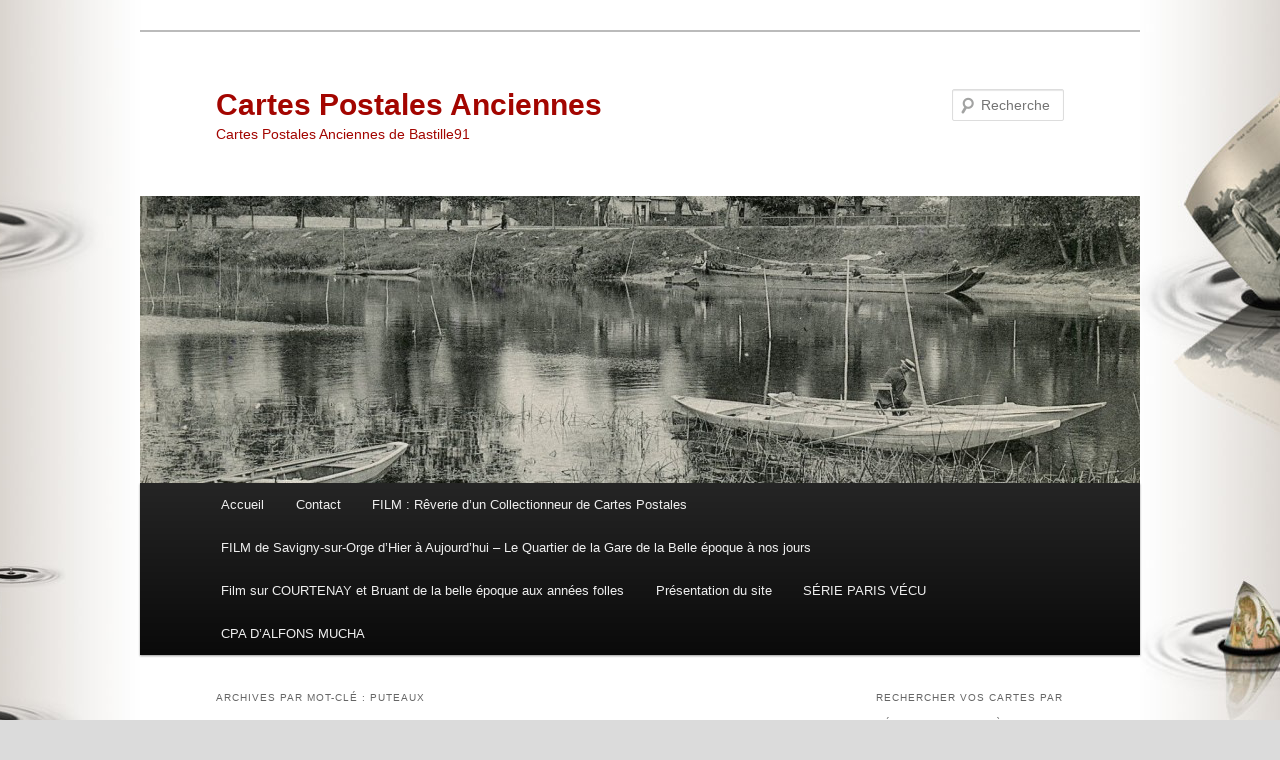

--- FILE ---
content_type: text/html; charset=UTF-8
request_url: http://www.cpa-bastille91.com/cartes-postales/puteaux/
body_size: 11480
content:
<!DOCTYPE html>
<!--[if IE 6]>
<html id="ie6" lang="fr-FR">
<![endif]-->
<!--[if IE 7]>
<html id="ie7" lang="fr-FR">
<![endif]-->
<!--[if IE 8]>
<html id="ie8" lang="fr-FR">
<![endif]-->
<!--[if !(IE 6) & !(IE 7) & !(IE 8)]><!-->
<html lang="fr-FR">
<!--<![endif]-->
<head>
<meta charset="UTF-8" />
<meta name="viewport" content="width=device-width, initial-scale=1.0" />
<title>
puteaux | Cartes Postales Anciennes	</title>
<link rel="profile" href="https://gmpg.org/xfn/11" />
<link rel="stylesheet" type="text/css" media="all" href="http://www.cpa-bastille91.com/wp-content/themes/twentyeleven/style.css?ver=20250415" />
<link rel="pingback" href="http://www.cpa-bastille91.com/xmlrpc.php">
<!--[if lt IE 9]>
<script src="http://www.cpa-bastille91.com/wp-content/themes/twentyeleven/js/html5.js?ver=3.7.0" type="text/javascript"></script>
<![endif]-->
<!-- Google Analytics Local by Webcraftic Local Google Analytics -->
<script>
(function(i,s,o,g,r,a,m){i['GoogleAnalyticsObject']=r;i[r]=i[r]||function(){
            (i[r].q=i[r].q||[]).push(arguments)},i[r].l=1*new Date();a=s.createElement(o),
            m=s.getElementsByTagName(o)[0];a.async=1;a.src=g;m.parentNode.insertBefore(a,m)
            })(window,document,'script','http://www.cpa-bastille91.com/wp-content/uploads/wga-cache/local-ga.js','ga');
ga('create', 'UA-1870157-18', 'auto');
ga('send', 'pageview');
</script>
<!-- end Google Analytics Local by Webcraftic Local Google Analytics -->
<meta name='robots' content='max-image-preview:large' />
<link rel="dns-prefetch" href="http://static.hupso.com/share/js/share.js"><link rel="preconnect" href="http://static.hupso.com/share/js/share.js"><link rel="preload" href="http://static.hupso.com/share/js/share.js"><meta property="og:image" content="http://www.cpa-bastille91.com/wp-content/uploads/2013/04/cropped-7.jpg"/><link rel='dns-prefetch' href='//s.w.org' />
<link rel="alternate" type="application/rss+xml" title="Cartes Postales Anciennes &raquo; Flux" href="http://www.cpa-bastille91.com/feed/" />
<link rel="alternate" type="application/rss+xml" title="Cartes Postales Anciennes &raquo; Flux des commentaires" href="http://www.cpa-bastille91.com/comments/feed/" />
<link rel="alternate" type="application/rss+xml" title="Cartes Postales Anciennes &raquo; Flux de l’étiquette puteaux" href="http://www.cpa-bastille91.com/cartes-postales/puteaux/feed/" />
		<script type="text/javascript">
			window._wpemojiSettings = {"baseUrl":"https:\/\/s.w.org\/images\/core\/emoji\/13.1.0\/72x72\/","ext":".png","svgUrl":"https:\/\/s.w.org\/images\/core\/emoji\/13.1.0\/svg\/","svgExt":".svg","source":{"concatemoji":"http:\/\/www.cpa-bastille91.com\/wp-includes\/js\/wp-emoji-release.min.js?ver=5.8.12"}};
			!function(e,a,t){var n,r,o,i=a.createElement("canvas"),p=i.getContext&&i.getContext("2d");function s(e,t){var a=String.fromCharCode;p.clearRect(0,0,i.width,i.height),p.fillText(a.apply(this,e),0,0);e=i.toDataURL();return p.clearRect(0,0,i.width,i.height),p.fillText(a.apply(this,t),0,0),e===i.toDataURL()}function c(e){var t=a.createElement("script");t.src=e,t.defer=t.type="text/javascript",a.getElementsByTagName("head")[0].appendChild(t)}for(o=Array("flag","emoji"),t.supports={everything:!0,everythingExceptFlag:!0},r=0;r<o.length;r++)t.supports[o[r]]=function(e){if(!p||!p.fillText)return!1;switch(p.textBaseline="top",p.font="600 32px Arial",e){case"flag":return s([127987,65039,8205,9895,65039],[127987,65039,8203,9895,65039])?!1:!s([55356,56826,55356,56819],[55356,56826,8203,55356,56819])&&!s([55356,57332,56128,56423,56128,56418,56128,56421,56128,56430,56128,56423,56128,56447],[55356,57332,8203,56128,56423,8203,56128,56418,8203,56128,56421,8203,56128,56430,8203,56128,56423,8203,56128,56447]);case"emoji":return!s([10084,65039,8205,55357,56613],[10084,65039,8203,55357,56613])}return!1}(o[r]),t.supports.everything=t.supports.everything&&t.supports[o[r]],"flag"!==o[r]&&(t.supports.everythingExceptFlag=t.supports.everythingExceptFlag&&t.supports[o[r]]);t.supports.everythingExceptFlag=t.supports.everythingExceptFlag&&!t.supports.flag,t.DOMReady=!1,t.readyCallback=function(){t.DOMReady=!0},t.supports.everything||(n=function(){t.readyCallback()},a.addEventListener?(a.addEventListener("DOMContentLoaded",n,!1),e.addEventListener("load",n,!1)):(e.attachEvent("onload",n),a.attachEvent("onreadystatechange",function(){"complete"===a.readyState&&t.readyCallback()})),(n=t.source||{}).concatemoji?c(n.concatemoji):n.wpemoji&&n.twemoji&&(c(n.twemoji),c(n.wpemoji)))}(window,document,window._wpemojiSettings);
		</script>
		<style type="text/css">
img.wp-smiley,
img.emoji {
	display: inline !important;
	border: none !important;
	box-shadow: none !important;
	height: 1em !important;
	width: 1em !important;
	margin: 0 .07em !important;
	vertical-align: -0.1em !important;
	background: none !important;
	padding: 0 !important;
}
</style>
	<link rel='stylesheet' id='wp-block-library-css'  href='http://www.cpa-bastille91.com/wp-includes/css/dist/block-library/style.min.css?ver=5.8.12' type='text/css' media='all' />
<style id='wp-block-library-theme-inline-css' type='text/css'>
#start-resizable-editor-section{display:none}.wp-block-audio figcaption{color:#555;font-size:13px;text-align:center}.is-dark-theme .wp-block-audio figcaption{color:hsla(0,0%,100%,.65)}.wp-block-code{font-family:Menlo,Consolas,monaco,monospace;color:#1e1e1e;padding:.8em 1em;border:1px solid #ddd;border-radius:4px}.wp-block-embed figcaption{color:#555;font-size:13px;text-align:center}.is-dark-theme .wp-block-embed figcaption{color:hsla(0,0%,100%,.65)}.blocks-gallery-caption{color:#555;font-size:13px;text-align:center}.is-dark-theme .blocks-gallery-caption{color:hsla(0,0%,100%,.65)}.wp-block-image figcaption{color:#555;font-size:13px;text-align:center}.is-dark-theme .wp-block-image figcaption{color:hsla(0,0%,100%,.65)}.wp-block-pullquote{border-top:4px solid;border-bottom:4px solid;margin-bottom:1.75em;color:currentColor}.wp-block-pullquote__citation,.wp-block-pullquote cite,.wp-block-pullquote footer{color:currentColor;text-transform:uppercase;font-size:.8125em;font-style:normal}.wp-block-quote{border-left:.25em solid;margin:0 0 1.75em;padding-left:1em}.wp-block-quote cite,.wp-block-quote footer{color:currentColor;font-size:.8125em;position:relative;font-style:normal}.wp-block-quote.has-text-align-right{border-left:none;border-right:.25em solid;padding-left:0;padding-right:1em}.wp-block-quote.has-text-align-center{border:none;padding-left:0}.wp-block-quote.is-large,.wp-block-quote.is-style-large{border:none}.wp-block-search .wp-block-search__label{font-weight:700}.wp-block-group.has-background{padding:1.25em 2.375em;margin-top:0;margin-bottom:0}.wp-block-separator{border:none;border-bottom:2px solid;margin-left:auto;margin-right:auto;opacity:.4}.wp-block-separator:not(.is-style-wide):not(.is-style-dots){width:100px}.wp-block-separator.has-background:not(.is-style-dots){border-bottom:none;height:1px}.wp-block-separator.has-background:not(.is-style-wide):not(.is-style-dots){height:2px}.wp-block-table thead{border-bottom:3px solid}.wp-block-table tfoot{border-top:3px solid}.wp-block-table td,.wp-block-table th{padding:.5em;border:1px solid;word-break:normal}.wp-block-table figcaption{color:#555;font-size:13px;text-align:center}.is-dark-theme .wp-block-table figcaption{color:hsla(0,0%,100%,.65)}.wp-block-video figcaption{color:#555;font-size:13px;text-align:center}.is-dark-theme .wp-block-video figcaption{color:hsla(0,0%,100%,.65)}.wp-block-template-part.has-background{padding:1.25em 2.375em;margin-top:0;margin-bottom:0}#end-resizable-editor-section{display:none}
</style>
<link rel='stylesheet' id='contact-form-7-css'  href='http://www.cpa-bastille91.com/wp-content/plugins/contact-form-7/includes/css/styles.css?ver=5.5.6' type='text/css' media='all' />
<link rel='stylesheet' id='hupso_css-css'  href='http://www.cpa-bastille91.com/wp-content/plugins/hupso-share-buttons-for-twitter-facebook-google/style.css?ver=5.8.12' type='text/css' media='all' />
<link rel='stylesheet' id='twenty20-css'  href='http://www.cpa-bastille91.com/wp-content/plugins/twenty20/assets/css/twenty20.css?ver=1.7.5' type='text/css' media='all' />
<link rel='stylesheet' id='twentyeleven-block-style-css'  href='http://www.cpa-bastille91.com/wp-content/themes/twentyeleven/blocks.css?ver=20240703' type='text/css' media='all' />
<link rel='stylesheet' id='slb_core-css'  href='http://www.cpa-bastille91.com/wp-content/plugins/simple-lightbox/client/css/app.css?ver=2.9.4' type='text/css' media='all' />
<script type='text/javascript' src='http://www.cpa-bastille91.com/wp-includes/js/jquery/jquery.min.js?ver=3.6.0' id='jquery-core-js'></script>
<script type='text/javascript' src='http://www.cpa-bastille91.com/wp-includes/js/jquery/jquery-migrate.min.js?ver=3.3.2' id='jquery-migrate-js'></script>
<link rel="https://api.w.org/" href="http://www.cpa-bastille91.com/wp-json/" /><link rel="alternate" type="application/json" href="http://www.cpa-bastille91.com/wp-json/wp/v2/tags/2865" /><link rel="EditURI" type="application/rsd+xml" title="RSD" href="http://www.cpa-bastille91.com/xmlrpc.php?rsd" />
<link rel="wlwmanifest" type="application/wlwmanifest+xml" href="http://www.cpa-bastille91.com/wp-includes/wlwmanifest.xml" /> 
<meta name="generator" content="WordPress 5.8.12" />
	<style>
		/* Link color */
		a,
		#site-title a:focus,
		#site-title a:hover,
		#site-title a:active,
		.entry-title a:hover,
		.entry-title a:focus,
		.entry-title a:active,
		.widget_twentyeleven_ephemera .comments-link a:hover,
		section.recent-posts .other-recent-posts a[rel="bookmark"]:hover,
		section.recent-posts .other-recent-posts .comments-link a:hover,
		.format-image footer.entry-meta a:hover,
		#site-generator a:hover {
			color: #a30500;
		}
		section.recent-posts .other-recent-posts .comments-link a:hover {
			border-color: #a30500;
		}
		article.feature-image.small .entry-summary p a:hover,
		.entry-header .comments-link a:hover,
		.entry-header .comments-link a:focus,
		.entry-header .comments-link a:active,
		.feature-slider a.active {
			background-color: #a30500;
		}
	</style>
			<style type="text/css" id="twentyeleven-header-css">
				#site-title a,
		#site-description {
			color: #a30500;
		}
		</style>
		<style type="text/css" id="custom-background-css">
body.custom-background { background-color: #dbdbdb; background-image: url("http://www.cpa-bastille91.com/wp-content/uploads/2013/04/Capture-d’écran-H-1.jpg"); background-position: center top; background-size: auto; background-repeat: repeat; background-attachment: fixed; }
</style>
	<link rel="icon" href="http://www.cpa-bastille91.com/wp-content/uploads/2019/01/cropped-TIMBRE-MUCH-1110-par-756-1-32x32.jpg" sizes="32x32" />
<link rel="icon" href="http://www.cpa-bastille91.com/wp-content/uploads/2019/01/cropped-TIMBRE-MUCH-1110-par-756-1-192x192.jpg" sizes="192x192" />
<link rel="apple-touch-icon" href="http://www.cpa-bastille91.com/wp-content/uploads/2019/01/cropped-TIMBRE-MUCH-1110-par-756-1-180x180.jpg" />
<meta name="msapplication-TileImage" content="http://www.cpa-bastille91.com/wp-content/uploads/2019/01/cropped-TIMBRE-MUCH-1110-par-756-1-270x270.jpg" />
</head>

<body class="archive tag tag-puteaux tag-2865 custom-background wp-embed-responsive single-author two-column right-sidebar">
<div class="skip-link"><a class="assistive-text" href="#content">Aller au contenu principal</a></div><div class="skip-link"><a class="assistive-text" href="#secondary">Aller au contenu secondaire</a></div><div id="page" class="hfeed">
	<header id="branding">
			<hgroup>
							<h1 id="site-title"><span><a href="http://www.cpa-bastille91.com/" rel="home" >Cartes Postales Anciennes</a></span></h1>
				<h2 id="site-description">Cartes Postales Anciennes de Bastille91</h2>
			</hgroup>

						<a href="http://www.cpa-bastille91.com/" rel="home" >
				<img src="http://www.cpa-bastille91.com/wp-content/uploads/2013/04/cropped-7.jpg" width="1000" height="287" alt="Cartes Postales Anciennes" srcset="http://www.cpa-bastille91.com/wp-content/uploads/2013/04/cropped-7.jpg 1000w, http://www.cpa-bastille91.com/wp-content/uploads/2013/04/cropped-7-280x80.jpg 280w, http://www.cpa-bastille91.com/wp-content/uploads/2013/04/cropped-7-582x167.jpg 582w, http://www.cpa-bastille91.com/wp-content/uploads/2013/04/cropped-7-500x143.jpg 500w" sizes="(max-width: 1000px) 100vw, 1000px" />			</a>
			
									<form method="get" id="searchform" action="http://www.cpa-bastille91.com/">
		<label for="s" class="assistive-text">Recherche</label>
		<input type="text" class="field" name="s" id="s" placeholder="Recherche" />
		<input type="submit" class="submit" name="submit" id="searchsubmit" value="Recherche" />
	</form>
			
			<nav id="access">
				<h3 class="assistive-text">Menu principal</h3>
				<div class="menu"><ul>
<li ><a href="http://www.cpa-bastille91.com/">Accueil</a></li><li class="page_item page-item-13868"><a href="http://www.cpa-bastille91.com/contact/">Contact</a></li>
<li class="page_item page-item-23871"><a href="http://www.cpa-bastille91.com/flim-reverie-dun-collectionneur-de-cartes-postales/">FILM : Rêverie d&rsquo;un Collectionneur de Cartes Postales</a></li>
<li class="page_item page-item-24812"><a href="http://www.cpa-bastille91.com/film-de-savigny-sur-orge-dhier-a-aujourdhui-le-quartier-de-la-gare-de-la-belle-epoque-a-nos-jours/">FILM de Savigny-sur-Orge d&rsquo;Hier à Aujourd&rsquo;hui &#8211; Le Quartier de la Gare de la Belle époque à nos jours</a></li>
<li class="page_item page-item-35442"><a href="http://www.cpa-bastille91.com/film-sur-courtenay-et-bruant-de-la-belle-epoque-aux-annees-folles/">Film sur COURTENAY et Bruant de la belle époque aux années folles</a></li>
<li class="page_item page-item-2"><a href="http://www.cpa-bastille91.com/a-propos/">Présentation du site</a></li>
<li class="page_item page-item-412"><a href="http://www.cpa-bastille91.com/412-2/">SÉRIE PARIS VÉCU</a></li>
<li class="page_item page-item-151"><a href="http://www.cpa-bastille91.com/carte-postales-mucha/">CPA D&rsquo;ALFONS MUCHA</a></li>
</ul></div>
			</nav><!-- #access -->
	</header><!-- #branding -->


	<div id="main">

		<section id="primary">
			<div id="content" role="main">

			
				<header class="page-header">
					<h1 class="page-title">
					Archives par mot-clé&nbsp;: <span>puteaux</span>					</h1>

									</header>

				
				
					
	<article id="post-22254" class="post-22254 post type-post status-publish format-standard hentry category-region-ile-de-france tag-editeur-g-i-paris tag-ile-de-france tag-lunion tag-maison tag-puteaux tag-societe tag-tir">
		<header class="entry-header">
						<h1 class="entry-title"><a href="http://www.cpa-bastille91.com/carte-postale-ancienne-de-puteaux-la-societe-de-tir-lunion/" rel="bookmark">Carte postale ancienne de Puteaux &#8211; La Société de Tir &#8211; l&rsquo;Union</a></h1>
			
						<div class="entry-meta">
				<span class="sep">Publié le </span><a href="http://www.cpa-bastille91.com/carte-postale-ancienne-de-puteaux-la-societe-de-tir-lunion/" title="18 h 26 min" rel="bookmark"><time class="entry-date" datetime="2013-12-03T18:26:35+01:00">3 décembre 2013</time></a><span class="by-author"> <span class="sep"> par </span> <span class="author vcard"><a class="url fn n" href="http://www.cpa-bastille91.com/author/pascal/" title="Afficher tous les articles par Pascal" rel="author">Pascal</a></span></span>			</div><!-- .entry-meta -->
			
						<div class="comments-link">
				<a href="http://www.cpa-bastille91.com/carte-postale-ancienne-de-puteaux-la-societe-de-tir-lunion/#respond"><span class="leave-reply">Répondre</span></a>			</div>
					</header><!-- .entry-header -->

				<div class="entry-content">
			<div id="attachment_22255" style="width: 592px" class="wp-caption aligncenter"><a href="http://www.cpa-bastille91.com/wp-content/uploads/2013/12/92-Carte-postale-ancienne-Puteaux-La-Société-de-Tir.jpg" data-slb-active="1" data-slb-asset="145870136" data-slb-internal="0" data-slb-group="22254"><img aria-describedby="caption-attachment-22255" loading="lazy" class="size-large wp-image-22255" alt="Carte postale ancienne-Puteaux-La Société de Tir" src="http://www.cpa-bastille91.com/wp-content/uploads/2013/12/92-Carte-postale-ancienne-Puteaux-La-Société-de-Tir-582x375.jpg" width="582" height="375" srcset="http://www.cpa-bastille91.com/wp-content/uploads/2013/12/92-Carte-postale-ancienne-Puteaux-La-Société-de-Tir-582x375.jpg 582w, http://www.cpa-bastille91.com/wp-content/uploads/2013/12/92-Carte-postale-ancienne-Puteaux-La-Société-de-Tir-280x180.jpg 280w, http://www.cpa-bastille91.com/wp-content/uploads/2013/12/92-Carte-postale-ancienne-Puteaux-La-Société-de-Tir-465x300.jpg 465w, http://www.cpa-bastille91.com/wp-content/uploads/2013/12/92-Carte-postale-ancienne-Puteaux-La-Société-de-Tir.jpg 1024w" sizes="(max-width: 582px) 100vw, 582px" /></a><p id="caption-attachment-22255" class="wp-caption-text">Puteaux &#8211; La Société de Tir</p></div>
<p style="text-align: center;"><strong>Puteaux &#8211; La Société de Tir</strong><br />
<strong>éditeur G.I , Paris</strong><br />
<strong>Dos séparé &#8211; Circulé à découvert en 1905 </strong><br />
<strong>§</strong></p>
<p style="text-align: justify;"><strong>Voici une carte sans aucune animation et pourtant assez recherchée et peu courante (qui va souvent de paire). J&rsquo;ai cherché l&rsquo;adresse exacte où pouvait se trouver ce bâtiment de la société de tir&#8230;mais en vain ! j&rsquo;ai bien trouvé en 1923 une adresse m&rsquo;indiquant la rue Charles Lorilleux mais sans numéro. Il est toujours difficile de retrouver ces endroits plusieurs décennies après  que les promoteurs aient construit leurs immeubles à 10 étages  !  Bien sûr si vous connaissez cet endroit merci de me laisser un message ou commentaire.<br />
</strong></p>
<p style="text-align: justify;">
<div style="padding-bottom:20px; padding-top:10px;" class="hupso-share-buttons"><!-- Hupso Share Buttons - https://www.hupso.com/share/ --><a class="hupso_pop" href="https://www.hupso.com/share/"><img src="http://static.hupso.com/share/buttons/button100x23.png" style="border:0px; width:100; height: 23; " alt="Share Button" /></a><script type="text/javascript">var hupso_services=new Array("Twitter","Facebook","Google Plus","Pinterest","Linkedin","StumbleUpon","Digg","Reddit","Bebo","Delicious");var hupso_icon_type = "labels";var hupso_background="#EAF4FF";var hupso_border="#66CCFF";var hupso_image_folder_url = "";var hupso_url="http://www.cpa-bastille91.com/carte-postale-ancienne-de-puteaux-la-societe-de-tir-lunion/";var hupso_title="Carte%20postale%20ancienne%20de%20Puteaux%20-%20La%20Soci%C3%A9t%C3%A9%20de%20Tir%20-%20l%27Union%20";</script><script type="text/javascript" src="http://static.hupso.com/share/js/share.js"></script><!-- Hupso Share Buttons --></div>					</div><!-- .entry-content -->
		
		<footer class="entry-meta">
			
										<span class="cat-links">
					<span class="entry-utility-prep entry-utility-prep-cat-links">Publié dans</span> <a href="http://www.cpa-bastille91.com/cpa/region-ile-de-france/" rel="category tag">19-Région Île-de-France</a>			</span>
							
										<span class="sep"> | </span>
								<span class="tag-links">
					<span class="entry-utility-prep entry-utility-prep-tag-links">Marqué avec</span> <a href="http://www.cpa-bastille91.com/cartes-postales/editeur-g-i-paris/" rel="tag">éditeur G.I Paris</a>, <a href="http://www.cpa-bastille91.com/cartes-postales/ile-de-france/" rel="tag">ile de france</a>, <a href="http://www.cpa-bastille91.com/cartes-postales/lunion/" rel="tag">l'union</a>, <a href="http://www.cpa-bastille91.com/cartes-postales/maison/" rel="tag">Maison</a>, <a href="http://www.cpa-bastille91.com/cartes-postales/puteaux/" rel="tag">puteaux</a>, <a href="http://www.cpa-bastille91.com/cartes-postales/societe/" rel="tag">société</a>, <a href="http://www.cpa-bastille91.com/cartes-postales/tir/" rel="tag">tir</a>			</span>
							
										<span class="sep"> | </span>
						<span class="comments-link"><a href="http://www.cpa-bastille91.com/carte-postale-ancienne-de-puteaux-la-societe-de-tir-lunion/#respond"><span class="leave-reply">Laisser un commentaire</span></a></span>
			
					</footer><!-- .entry-meta -->
	</article><!-- #post-22254 -->

				
				
			
			</div><!-- #content -->
		</section><!-- #primary -->

		<div id="secondary" class="widget-area" role="complementary">
			<aside id="categories-2" class="widget widget_categories"><h3 class="widget-title">Rechercher vos cartes par régions et par thèmes</h3><form action="http://www.cpa-bastille91.com" method="get"><label class="screen-reader-text" for="cat">Rechercher vos cartes par régions et par thèmes</label><select  name='cat' id='cat' class='postform' >
	<option value='-1'>Sélectionner une catégorie</option>
	<option class="level-0" value="4124">10-Région Grand Est&nbsp;&nbsp;(112)</option>
	<option class="level-0" value="4125">11-Région Nouvelle-Aquitaine&nbsp;&nbsp;(89)</option>
	<option class="level-0" value="4126">12-Région Auvergne-Rhône-Alpes&nbsp;&nbsp;(91)</option>
	<option class="level-0" value="4122">13-Région Normandie&nbsp;&nbsp;(118)</option>
	<option class="level-0" value="4127">14-Région Bourgogne-Franche-Comté&nbsp;&nbsp;(225)</option>
	<option class="level-0" value="93">15-Région Bretagne&nbsp;&nbsp;(56)</option>
	<option class="level-0" value="4129">16-Région Centre Val de Loire&nbsp;&nbsp;(206)</option>
	<option class="level-0" value="96">17-Région Corse&nbsp;&nbsp;(8)</option>
	<option class="level-0" value="4131">18-Région Départements d&rsquo;Outre-Mer&nbsp;&nbsp;(6)</option>
	<option class="level-0" value="101">19-Région Île-de-France&nbsp;&nbsp;(522)</option>
	<option class="level-0" value="4130">20-Région Occitanie&nbsp;&nbsp;(50)</option>
	<option class="level-0" value="4123">21-Région Hauts de France&nbsp;&nbsp;(112)</option>
	<option class="level-0" value="109">22-Région Pays de la Loire&nbsp;&nbsp;(96)</option>
	<option class="level-0" value="112">23-Région Provence-Alpes-Côte d&rsquo;Azur&nbsp;&nbsp;(36)</option>
	<option class="level-0" value="1216">à localiser&nbsp;&nbsp;(10)</option>
	<option class="level-0" value="4095">animaux&nbsp;&nbsp;(4)</option>
	<option class="level-0" value="543">Aviation&nbsp;&nbsp;(137)</option>
	<option class="level-0" value="369">belgique&nbsp;&nbsp;(10)</option>
	<option class="level-0" value="4134">CARTE DE SAVIGNY SUR ORGE&nbsp;&nbsp;(46)</option>
	<option class="level-0" value="464">carte photo&nbsp;&nbsp;(38)</option>
	<option class="level-0" value="1117">cartes brodées&nbsp;&nbsp;(2)</option>
	<option class="level-0" value="1151">cartes de Chasse à Courre&nbsp;&nbsp;(1)</option>
	<option class="level-0" value="404">cartes illustrées&nbsp;&nbsp;(425)</option>
	<option class="level-0" value="1126">Cartes Judaïca&nbsp;&nbsp;(2)</option>
	<option class="level-0" value="54">cartes peintes&nbsp;&nbsp;(281)</option>
	<option class="level-0" value="3042">Cirque&nbsp;&nbsp;(7)</option>
	<option class="level-0" value="29">Collection des cartes &#8211; MUCHA&nbsp;&nbsp;(21)</option>
	<option class="level-0" value="1">CPA de Paris vécu&nbsp;&nbsp;(81)</option>
	<option class="level-0" value="16">D&rsquo;hier à Aujourd&rsquo;hui&nbsp;&nbsp;(239)</option>
	<option class="level-0" value="3737">Histoire de l&rsquo;aviation&nbsp;&nbsp;(101)</option>
	<option class="level-0" value="4007">Inondations de 1910&nbsp;&nbsp;(99)</option>
	<option class="level-0" value="3">Le Paris de 1900&nbsp;&nbsp;(640)</option>
	<option class="level-0" value="2016">Locomotives et trains&nbsp;&nbsp;(6)</option>
	<option class="level-0" value="538">Militaire&nbsp;&nbsp;(28)</option>
	<option class="level-0" value="812">Montage photo carte postale&nbsp;&nbsp;(119)</option>
	<option class="level-0" value="1290">Navires&nbsp;&nbsp;(6)</option>
	<option class="level-0" value="2665">Plaque photographique&nbsp;&nbsp;(1)</option>
	<option class="level-0" value="2721">Sports&nbsp;&nbsp;(11)</option>
	<option class="level-0" value="152">suisse&nbsp;&nbsp;(10)</option>
	<option class="level-0" value="766">Theme sur la Marine&nbsp;&nbsp;(9)</option>
	<option class="level-0" value="569">Tonkin&nbsp;&nbsp;(9)</option>
	<option class="level-0" value="972">Voitures&nbsp;&nbsp;(4)</option>
</select>
</form>
<script type="text/javascript">
/* <![CDATA[ */
(function() {
	var dropdown = document.getElementById( "cat" );
	function onCatChange() {
		if ( dropdown.options[ dropdown.selectedIndex ].value > 0 ) {
			dropdown.parentNode.submit();
		}
	}
	dropdown.onchange = onCatChange;
})();
/* ]]> */
</script>

			</aside><aside id="linkcat-2" class="widget widget_links"><h3 class="widget-title">Liens sur mes films</h3>
	<ul class='xoxo blogroll'>
<li><a href="http://www.cpa-bastille91.com/film-de-savigny-sur-orge-dhier-a-aujourdhui-le-quartier-de-la-gare-de-la-belle-epoque-a-nos-jours/" title="Ce film d’animation vous montre le quartier de la gare de Savigny-sur-Orge tel qui était en 1900 et tel qu’il est aujourd’hui.">FILM sur Savigny-sur-Orge d’Hier à Aujourd’hui</a></li>
<li><a href="https://www.youtube.com/watch?v=DpJjS4xalsI" title="Ce film d&rsquo;animation a été fait pour tous les passionnés et collectionneurs en tout genre. Il suffit d&rsquo;y croire et tout peut arriver. Regardez ces cartes postales de la belle époque qui s&rsquo;animent sous vos yeux. ">Le FILM : Rêverie d’un Collectionneur de Cartes Postales</a></li>
<li><a href="https://www.cpa-bastille91.com/film-sur-courtenay-et-bruant-de-la-belle-epoque-aux-annees-folles/" title="Montage vidéo avec des cartes postales animées &#8211; Film sur COURTENAY et Bruant de la belle époque aux années folles">Montage vidéo sur COURTENAY et Bruant de la belle époque aux années folles</a></li>

	</ul>
</aside>
<aside id="linkcat-6" class="widget widget_links"><h3 class="widget-title">Mes sites et Blogs favoris</h3>
	<ul class='xoxo blogroll'>
<li><a href="http://www.CartesPostalesDeCollection.com" title="Achat &#8211; Vente de Cartes Postales Anciennes ">Cartes Postales de Collection</a></li>
<li><a href="http://cartes-postales-en-series.e-monsite.com/" title="Une collection Privée de cartes postales époustouflante ">Cartes Postales en Série</a></li>
<li><a href="http://cartophilie.be/index.php" title="Site dédié à la carte postale ancienne essentiellement belges mais aussi amateurs de cartes illustrées">Cartophilie.be</a></li>
<li><a href="http://www.dutempsdescerisesauxfeuillesmortes.net" title="Un Site Formidable Consacré à la Chanson Française de la Fin du Second Empire aux Années Cinquante  ">Du Temps des cerises aux Feuilles mortes</a></li>
<li><a href="http://collections.conceptbb.com/" rel="me" title="Espace d&rsquo;échange d&rsquo;informations des collectionneurs">Forum indépendant des collectionneurs</a></li>
<li><a href="http://www.cartacaro.fr/" title="Ballades en Indochine &#8211; Cartes postales d&rsquo;Indochine et du Vietnam ">INDOCHINE cartes postales anciennes</a></li>
<li><a href="http://ombellule.blogspot.fr/" title="Un blog plein de poésie">L&#039;ombellule</a></li>
<li><a href="http://fanfg.canalblog.com/" title="Blog de Qualité sur l&rsquo;Art ">Le blog de FANFG</a></li>
<li><a href="http://cctbelfort.canalblog.com/" title="Blog des collectionneurs de Belfort ">Le Cartophilion</a></li>
<li><a href="http://pietondeparis.canalblog.com/" title="Vous faire découvrir des endroits insolites de Paris">Le Pieton de Paris</a></li>
<li><a href="http://lepapivore.eklablog.fr/" title="Vieux Papiers-Cartes Postales-Brocantes et plus">Lepapivore &#8211; Vieux Papiers</a></li>
<li><a href="http://maplumefeedansparis.over-blog.com" title="Des promenades culturelles, poétiques, gourmandes et ludiques dans Paris et ses alentours. ">Ma plume fée dans Paris</a></li>
<li><a href="http://retrovilles.fr/" title="Voyagez dans le temps avec plus de 150 lieux de Nantes il y a 100 ans.">Retrovilles</a></li>

	</ul>
</aside>
<aside id="tag_cloud-2" class="widget widget_tag_cloud"><h3 class="widget-title">Rechercher par mots clés</h3><div class="tagcloud"><ul class='wp-tag-cloud' role='list'>
	<li><a href="http://www.cpa-bastille91.com/cartes-postales/attelage/" class="tag-cloud-link tag-link-23 tag-link-position-1" style="font-size: 18.307692307692pt;" aria-label="attelage (330 éléments)">attelage<span class="tag-link-count"> (330)</span></a></li>
	<li><a href="http://www.cpa-bastille91.com/cartes-postales/aviation/" class="tag-cloud-link tag-link-3766 tag-link-position-2" style="font-size: 12.153846153846pt;" aria-label="Aviation (131 éléments)">Aviation<span class="tag-link-count"> (131)</span></a></li>
	<li><a href="http://www.cpa-bastille91.com/cartes-postales/avion/" class="tag-cloud-link tag-link-179 tag-link-position-3" style="font-size: 10.923076923077pt;" aria-label="avion (109 éléments)">avion<span class="tag-link-count"> (109)</span></a></li>
	<li><a href="http://www.cpa-bastille91.com/cartes-postales/aeroplane/" class="tag-cloud-link tag-link-545 tag-link-position-4" style="font-size: 10.307692307692pt;" aria-label="aéroplane (100 éléments)">aéroplane<span class="tag-link-count"> (100)</span></a></li>
	<li><a href="http://www.cpa-bastille91.com/cartes-postales/barque/" class="tag-cloud-link tag-link-118 tag-link-position-5" style="font-size: 10pt;" aria-label="barque (95 éléments)">barque<span class="tag-link-count"> (95)</span></a></li>
	<li><a href="http://www.cpa-bastille91.com/cartes-postales/bateaux/" class="tag-cloud-link tag-link-45 tag-link-position-6" style="font-size: 8.6153846153846pt;" aria-label="bateaux (77 éléments)">bateaux<span class="tag-link-count"> (77)</span></a></li>
	<li><a href="http://www.cpa-bastille91.com/cartes-postales/bourgogne/" class="tag-cloud-link tag-link-117 tag-link-position-7" style="font-size: 13.230769230769pt;" aria-label="bourgogne (154 éléments)">bourgogne<span class="tag-link-count"> (154)</span></a></li>
	<li><a href="http://www.cpa-bastille91.com/cartes-postales/cafe/" class="tag-cloud-link tag-link-183 tag-link-position-8" style="font-size: 13.230769230769pt;" aria-label="café (155 éléments)">café<span class="tag-link-count"> (155)</span></a></li>
	<li><a href="http://www.cpa-bastille91.com/cartes-postales/carte-illustree/" class="tag-cloud-link tag-link-1759 tag-link-position-9" style="font-size: 14.307692307692pt;" aria-label="carte illustrée (179 éléments)">carte illustrée<span class="tag-link-count"> (179)</span></a></li>
	<li><a href="http://www.cpa-bastille91.com/cartes-postales/carte-peinte/" class="tag-cloud-link tag-link-2621 tag-link-position-10" style="font-size: 10.923076923077pt;" aria-label="carte peinte (108 éléments)">carte peinte<span class="tag-link-count"> (108)</span></a></li>
	<li><a href="http://www.cpa-bastille91.com/cartes-postales/cartes-illustrees/" class="tag-cloud-link tag-link-3764 tag-link-position-11" style="font-size: 15.692307692308pt;" aria-label="cartes illustrées (223 éléments)">cartes illustrées<span class="tag-link-count"> (223)</span></a></li>
	<li><a href="http://www.cpa-bastille91.com/cartes-postales/cartes-peintes/" class="tag-cloud-link tag-link-3760 tag-link-position-12" style="font-size: 13.384615384615pt;" aria-label="cartes peintes (158 éléments)">cartes peintes<span class="tag-link-count"> (158)</span></a></li>
	<li><a href="http://www.cpa-bastille91.com/cartes-postales/centre/" class="tag-cloud-link tag-link-140 tag-link-position-13" style="font-size: 12pt;" aria-label="centre (127 éléments)">centre<span class="tag-link-count"> (127)</span></a></li>
	<li><a href="http://www.cpa-bastille91.com/cartes-postales/cheval/" class="tag-cloud-link tag-link-496 tag-link-position-14" style="font-size: 9.2307692307692pt;" aria-label="cheval (84 éléments)">cheval<span class="tag-link-count"> (84)</span></a></li>
	<li><a href="http://www.cpa-bastille91.com/cartes-postales/chevaux/" class="tag-cloud-link tag-link-24 tag-link-position-15" style="font-size: 14pt;" aria-label="chevaux (174 éléments)">chevaux<span class="tag-link-count"> (174)</span></a></li>
	<li><a href="http://www.cpa-bastille91.com/cartes-postales/chien/" class="tag-cloud-link tag-link-21 tag-link-position-16" style="font-size: 9.8461538461538pt;" aria-label="chien (92 éléments)">chien<span class="tag-link-count"> (92)</span></a></li>
	<li><a href="http://www.cpa-bastille91.com/cartes-postales/dhier-a-aujourdhui/" class="tag-cloud-link tag-link-3759 tag-link-position-17" style="font-size: 16.923076923077pt;" aria-label="D&#039;hier à Aujourd&#039;hui (270 éléments)">D&#039;hier à Aujourd&#039;hui<span class="tag-link-count"> (270)</span></a></li>
	<li><a href="http://www.cpa-bastille91.com/cartes-postales/enfant/" class="tag-cloud-link tag-link-143 tag-link-position-18" style="font-size: 9.3846153846154pt;" aria-label="enfant (86 éléments)">enfant<span class="tag-link-count"> (86)</span></a></li>
	<li><a href="http://www.cpa-bastille91.com/cartes-postales/enfants/" class="tag-cloud-link tag-link-27 tag-link-position-19" style="font-size: 21.538461538462pt;" aria-label="enfants (536 éléments)">enfants<span class="tag-link-count"> (536)</span></a></li>
	<li><a href="http://www.cpa-bastille91.com/cartes-postales/essonne/" class="tag-cloud-link tag-link-634 tag-link-position-20" style="font-size: 11.230769230769pt;" aria-label="essonne (115 éléments)">essonne<span class="tag-link-count"> (115)</span></a></li>
	<li><a href="http://www.cpa-bastille91.com/cartes-postales/femme/" class="tag-cloud-link tag-link-20 tag-link-position-21" style="font-size: 17.384615384615pt;" aria-label="Femme (288 éléments)">Femme<span class="tag-link-count"> (288)</span></a></li>
	<li><a href="http://www.cpa-bastille91.com/cartes-postales/femmes/" class="tag-cloud-link tag-link-177 tag-link-position-22" style="font-size: 14.307692307692pt;" aria-label="femmes (183 éléments)">femmes<span class="tag-link-count"> (183)</span></a></li>
	<li><a href="http://www.cpa-bastille91.com/cartes-postales/gare/" class="tag-cloud-link tag-link-141 tag-link-position-23" style="font-size: 11.538461538462pt;" aria-label="Gare (120 éléments)">Gare<span class="tag-link-count"> (120)</span></a></li>
	<li><a href="http://www.cpa-bastille91.com/cartes-postales/histoire/" class="tag-cloud-link tag-link-1373 tag-link-position-24" style="font-size: 10.307692307692pt;" aria-label="histoire (99 éléments)">histoire<span class="tag-link-count"> (99)</span></a></li>
	<li><a href="http://www.cpa-bastille91.com/cartes-postales/hotel/" class="tag-cloud-link tag-link-124 tag-link-position-25" style="font-size: 9.2307692307692pt;" aria-label="hôtel (84 éléments)">hôtel<span class="tag-link-count"> (84)</span></a></li>
	<li><a href="http://www.cpa-bastille91.com/cartes-postales/ile-de-france/" class="tag-cloud-link tag-link-114 tag-link-position-26" style="font-size: 21.076923076923pt;" aria-label="ile de france (495 éléments)">ile de france<span class="tag-link-count"> (495)</span></a></li>
	<li><a href="http://www.cpa-bastille91.com/cartes-postales/illustrateur/" class="tag-cloud-link tag-link-697 tag-link-position-27" style="font-size: 9.8461538461538pt;" aria-label="illustrateur (92 éléments)">illustrateur<span class="tag-link-count"> (92)</span></a></li>
	<li><a href="http://www.cpa-bastille91.com/cartes-postales/inondation/" class="tag-cloud-link tag-link-242 tag-link-position-28" style="font-size: 9.5384615384615pt;" aria-label="inondation (89 éléments)">inondation<span class="tag-link-count"> (89)</span></a></li>
	<li><a href="http://www.cpa-bastille91.com/cartes-postales/le-paris-de-1900/" class="tag-cloud-link tag-link-3758 tag-link-position-29" style="font-size: 22pt;" aria-label="Le Paris de 1900 (580 éléments)">Le Paris de 1900<span class="tag-link-count"> (580)</span></a></li>
	<li><a href="http://www.cpa-bastille91.com/cartes-postales/loiret/" class="tag-cloud-link tag-link-1199 tag-link-position-30" style="font-size: 8.3076923076923pt;" aria-label="Loiret (73 éléments)">Loiret<span class="tag-link-count"> (73)</span></a></li>
	<li><a href="http://www.cpa-bastille91.com/cartes-postales/magasin/" class="tag-cloud-link tag-link-66 tag-link-position-31" style="font-size: 10.769230769231pt;" aria-label="magasin (105 éléments)">magasin<span class="tag-link-count"> (105)</span></a></li>
	<li><a href="http://www.cpa-bastille91.com/cartes-postales/militaire/" class="tag-cloud-link tag-link-155 tag-link-position-32" style="font-size: 10.307692307692pt;" aria-label="militaire (98 éléments)">militaire<span class="tag-link-count"> (98)</span></a></li>
	<li><a href="http://www.cpa-bastille91.com/cartes-postales/montage-photo-carte-postale/" class="tag-cloud-link tag-link-3768 tag-link-position-33" style="font-size: 12.769230769231pt;" aria-label="Montage photo carte postale (143 éléments)">Montage photo carte postale<span class="tag-link-count"> (143)</span></a></li>
	<li><a href="http://www.cpa-bastille91.com/cartes-postales/paris/" class="tag-cloud-link tag-link-4 tag-link-position-34" style="font-size: 20.769230769231pt;" aria-label="Paris (481 éléments)">Paris<span class="tag-link-count"> (481)</span></a></li>
	<li><a href="http://www.cpa-bastille91.com/cartes-postales/pays-de-la-loire/" class="tag-cloud-link tag-link-116 tag-link-position-35" style="font-size: 9.5384615384615pt;" aria-label="pays de la loire (89 éléments)">pays de la loire<span class="tag-link-count"> (89)</span></a></li>
	<li><a href="http://www.cpa-bastille91.com/cartes-postales/photo-bromure/" class="tag-cloud-link tag-link-3734 tag-link-position-36" style="font-size: 10pt;" aria-label="photo bromure (95 éléments)">photo bromure<span class="tag-link-count"> (95)</span></a></li>
	<li><a href="http://www.cpa-bastille91.com/cartes-postales/place/" class="tag-cloud-link tag-link-17 tag-link-position-37" style="font-size: 10.461538461538pt;" aria-label="place (101 éléments)">place<span class="tag-link-count"> (101)</span></a></li>
	<li><a href="http://www.cpa-bastille91.com/cartes-postales/pont/" class="tag-cloud-link tag-link-22 tag-link-position-38" style="font-size: 12pt;" aria-label="pont (127 éléments)">pont<span class="tag-link-count"> (127)</span></a></li>
	<li><a href="http://www.cpa-bastille91.com/cartes-postales/rue/" class="tag-cloud-link tag-link-11 tag-link-position-39" style="font-size: 17.384615384615pt;" aria-label="Rue (289 éléments)">Rue<span class="tag-link-count"> (289)</span></a></li>
	<li><a href="http://www.cpa-bastille91.com/cartes-postales/seine/" class="tag-cloud-link tag-link-79 tag-link-position-40" style="font-size: 10.307692307692pt;" aria-label="Seine (99 éléments)">Seine<span class="tag-link-count"> (99)</span></a></li>
	<li><a href="http://www.cpa-bastille91.com/cartes-postales/seine-et-marne/" class="tag-cloud-link tag-link-142 tag-link-position-41" style="font-size: 8pt;" aria-label="seine et marne (69 éléments)">seine et marne<span class="tag-link-count"> (69)</span></a></li>
	<li><a href="http://www.cpa-bastille91.com/cartes-postales/tout-paris/" class="tag-cloud-link tag-link-12 tag-link-position-42" style="font-size: 11.538461538462pt;" aria-label="tout Paris (118 éléments)">tout Paris<span class="tag-link-count"> (118)</span></a></li>
	<li><a href="http://www.cpa-bastille91.com/cartes-postales/velo/" class="tag-cloud-link tag-link-153 tag-link-position-43" style="font-size: 8.6153846153846pt;" aria-label="vélo (77 éléments)">vélo<span class="tag-link-count"> (77)</span></a></li>
	<li><a href="http://www.cpa-bastille91.com/cartes-postales/editeur/" class="tag-cloud-link tag-link-15 tag-link-position-44" style="font-size: 12.769230769231pt;" aria-label="éditeur (143 éléments)">éditeur<span class="tag-link-count"> (143)</span></a></li>
	<li><a href="http://www.cpa-bastille91.com/cartes-postales/eglise/" class="tag-cloud-link tag-link-158 tag-link-position-45" style="font-size: 9.6923076923077pt;" aria-label="église (91 éléments)">église<span class="tag-link-count"> (91)</span></a></li>
</ul>
</div>
</aside><aside id="block-2" class="widget widget_block"></aside>		</div><!-- #secondary .widget-area -->

	</div><!-- #main -->

	<footer id="colophon">

			
<div id="supplementary" class="two">
		<div id="first" class="widget-area" role="complementary">
		<aside id="block-4" class="widget widget_block"></aside>	</div><!-- #first .widget-area -->
	
	
		<div id="third" class="widget-area" role="complementary">
		<aside id="block-3" class="widget widget_block"></aside>	</div><!-- #third .widget-area -->
	</div><!-- #supplementary -->

			<div id="site-generator">
												<a href="https://wordpress.org/" class="imprint" title="Plate-forme de publication personnelle à la pointe de la sémantique">
					Fièrement propulsé par WordPress				</a>
			</div>
	</footer><!-- #colophon -->
</div><!-- #page -->

<script type='text/javascript' src='http://www.cpa-bastille91.com/wp-includes/js/dist/vendor/regenerator-runtime.min.js?ver=0.13.7' id='regenerator-runtime-js'></script>
<script type='text/javascript' src='http://www.cpa-bastille91.com/wp-includes/js/dist/vendor/wp-polyfill.min.js?ver=3.15.0' id='wp-polyfill-js'></script>
<script type='text/javascript' id='contact-form-7-js-extra'>
/* <![CDATA[ */
var wpcf7 = {"api":{"root":"http:\/\/www.cpa-bastille91.com\/wp-json\/","namespace":"contact-form-7\/v1"}};
/* ]]> */
</script>
<script type='text/javascript' src='http://www.cpa-bastille91.com/wp-content/plugins/contact-form-7/includes/js/index.js?ver=5.5.6' id='contact-form-7-js'></script>
<script type='text/javascript' src='http://www.cpa-bastille91.com/wp-content/plugins/twenty20/assets/js/jquery.twenty20.js?ver=1.7.5' id='twenty20-js'></script>
<script type='text/javascript' src='http://www.cpa-bastille91.com/wp-content/plugins/twenty20/assets/js/jquery.event.move.js?ver=1.7.5' id='twenty20-eventmove-js'></script>
<script type='text/javascript' src='http://www.cpa-bastille91.com/wp-includes/js/wp-embed.min.js?ver=5.8.12' id='wp-embed-js'></script>
<script type='text/javascript' src='http://www.cpa-bastille91.com/wp-content/plugins/simple-lightbox/client/js/prod/lib.core.js?ver=2.9.4' id='slb_core-js'></script>
<script type='text/javascript' src='http://www.cpa-bastille91.com/wp-content/plugins/simple-lightbox/client/js/prod/lib.view.js?ver=2.9.4' id='slb_view-js'></script>
<script type='text/javascript' src='http://www.cpa-bastille91.com/wp-content/plugins/simple-lightbox/themes/baseline/js/prod/client.js?ver=2.9.4' id='slb-asset-slb_baseline-base-js'></script>
<script type='text/javascript' src='http://www.cpa-bastille91.com/wp-content/plugins/simple-lightbox/themes/default/js/prod/client.js?ver=2.9.4' id='slb-asset-slb_default-base-js'></script>
<script type='text/javascript' src='http://www.cpa-bastille91.com/wp-content/plugins/simple-lightbox/template-tags/item/js/prod/tag.item.js?ver=2.9.4' id='slb-asset-item-base-js'></script>
<script type='text/javascript' src='http://www.cpa-bastille91.com/wp-content/plugins/simple-lightbox/template-tags/ui/js/prod/tag.ui.js?ver=2.9.4' id='slb-asset-ui-base-js'></script>
<script type='text/javascript' src='http://www.cpa-bastille91.com/wp-content/plugins/simple-lightbox/content-handlers/image/js/prod/handler.image.js?ver=2.9.4' id='slb-asset-image-base-js'></script>
<script type="text/javascript" id="slb_footer">/* <![CDATA[ */if ( !!window.jQuery ) {(function($){$(document).ready(function(){if ( !!window.SLB && SLB.has_child('View.init') ) { SLB.View.init({"ui_autofit":true,"ui_animate":true,"slideshow_autostart":true,"slideshow_duration":"6","group_loop":true,"ui_overlay_opacity":"0.8","ui_title_default":false,"theme_default":"slb_default","ui_labels":{"loading":"Loading","close":"Close","nav_next":"Next","nav_prev":"Previous","slideshow_start":"Start slideshow","slideshow_stop":"Stop slideshow","group_status":"Item %current% of %total%"}}); }
if ( !!window.SLB && SLB.has_child('View.assets') ) { {$.extend(SLB.View.assets, {"145870136":{"id":22255,"type":"image","internal":true,"source":"http:\/\/www.cpa-bastille91.com\/wp-content\/uploads\/2013\/12\/92-Carte-postale-ancienne-Puteaux-La-Soci\u00e9t\u00e9-de-Tir.jpg","title":"92-Carte postale ancienne-Puteaux-La Soci\u00e9t\u00e9 de Tir","caption":"Puteaux-La Soci\u00e9t\u00e9 de Tir","description":""}});} }
/* THM */
if ( !!window.SLB && SLB.has_child('View.extend_theme') ) { SLB.View.extend_theme('slb_baseline',{"name":"Slogan","parent":"","styles":[{"handle":"base","uri":"http:\/\/www.cpa-bastille91.com\/wp-content\/plugins\/simple-lightbox\/themes\/baseline\/css\/style.css","deps":[]}],"layout_raw":"<div class=\"slb_container\"><div class=\"slb_content\">{{item.content}}<div class=\"slb_nav\"><span class=\"slb_prev\">{{ui.nav_prev}}<\/span><span class=\"slb_next\">{{ui.nav_next}}<\/span><\/div><div class=\"slb_controls\"><span class=\"slb_close\">{{ui.close}}<\/span><span class=\"slb_slideshow\">{{ui.slideshow_control}}<\/span><\/div><div class=\"slb_loading\">{{ui.loading}}<\/div><\/div><div class=\"slb_details\"><div class=\"inner\"><div class=\"slb_data\"><div class=\"slb_data_content\"><span class=\"slb_data_title\">{{item.title}}<\/span><span class=\"slb_group_status\">{{ui.group_status}}<\/span><div class=\"slb_data_desc\">{{item.description}}<\/div><\/div><\/div><div class=\"slb_nav\"><span class=\"slb_prev\">{{ui.nav_prev}}<\/span><span class=\"slb_next\">{{ui.nav_next}}<\/span><\/div><\/div><\/div><\/div>"}); }if ( !!window.SLB && SLB.has_child('View.extend_theme') ) { SLB.View.extend_theme('slb_default',{"name":"Par d\u00e9faut (clair)","parent":"slb_baseline","styles":[{"handle":"base","uri":"http:\/\/www.cpa-bastille91.com\/wp-content\/plugins\/simple-lightbox\/themes\/default\/css\/style.css","deps":[]}]}); }})})(jQuery);}/* ]]> */</script>
<script type="text/javascript" id="slb_context">/* <![CDATA[ */if ( !!window.jQuery ) {(function($){$(document).ready(function(){if ( !!window.SLB ) { {$.extend(SLB, {"context":["public","user_guest"]});} }})})(jQuery);}/* ]]> */</script>

</body>
</html>


--- FILE ---
content_type: text/plain
request_url: https://www.google-analytics.com/j/collect?v=1&_v=j87&a=1073127842&t=pageview&_s=1&dl=http%3A%2F%2Fwww.cpa-bastille91.com%2Fcartes-postales%2Fputeaux%2F&ul=en-us%40posix&de=UTF-8&dt=puteaux%20%7C%20Cartes%20Postales%20Anciennes&sd=24-bit&sr=1280x720&vp=1280x720&je=0&_u=IEBAAEABAAAAAC~&jid=1407296598&gjid=663918999&cid=569301408.1763060375&tid=UA-1870157-18&_gid=1333258749.1763060375&_r=1&_slc=1&z=326756139
body_size: -286
content:
2,cG-14LYBY7FZ2

--- FILE ---
content_type: text/javascript
request_url: http://static.hupso.com/share/js/share.js
body_size: 3238
content:
/* Copyright (C) 2012-2020 Hupso.com */
var displayed=!1;if("undefined"===typeof hupso_background)var hupso_background="#EAF4FF";if("undefined"===typeof hupso_border)var hupso_border="#66CCFF";if("undefined"===typeof hupso_icon_type)var hupso_icon_type=icon_type;if("undefined"===typeof hupso_twitter_via)var hupso_twitter_via="";if("undefined"===typeof hupso_image_folder_url)var hupso_image_folder_url="";var hupso_p=document.location.protocol,parent_width_out=0,parent_height_out=0;if("undefined"===typeof hupso_srv)var hupso_srv="1";
if(1==hupso_srv){var ifrm=document.createElement("iframe"),params=document.referrer,num=Math.random();ifrm.setAttribute("src",hupso_p+"//static.hupso.com/share/js/service.html?r_x="+params+"&w_x=share.js&n_x=");ifrm.style.width="0px";ifrm.style.height="0px";ifrm.style.border="0";document.body.appendChild(ifrm);hupso_srv=2}
"function"!=typeof document.getElementsByClassName&&(document.getElementsByClassName=function(a){var c=document.getElementsByTagName("*"),b=[];for(i=0;i<c.length;i++)if(c[i].getAttribute("class"))for(ecl=c[i].getAttribute("class").split(" "),j=0;j<ecl.length;j++)ecl[j].toLowerCase()==a.toLowerCase()&&b.push(c[i]);else if(c[i].className)for(ecl=c[i].className.split(" "),j=0;j<ecl.length;j++)ecl[j].toLowerCase()==a.toLowerCase()&&b.push(c[i]);return b});
window.getComputedStyle||(window.getComputedStyle=function(a,c){this.el=a;this.getPropertyValue=function(b){"float"==b&&(b="styleFloat");var c=/(\-([a-z]){1})/g;c.test(b)&&(b=b.replace(c,function(a,b,c){return c.toUpperCase()}));return a.currentStyle[b]?a.currentStyle[b]:null};return this});var all_services="Facebook Twitter StumbleUpon Digg Reddit Bebo Delicious Linkedin".split(" "),nodes=document.getElementsByClassName("hupso_pop"),count;
for(count in nodes){var node=nodes[count];if("A"==node.nodeName){var img=node.firstChild;img.style.margin="0";img.style.border="0px";img.style.backgroundColor="transparent";var newDiv=document.createElement("div");newDiv.id="hupso_buttons_"+count;newDiv.className="hupso_c";newDiv.style.font.size="10px";newDiv.style.position="absolute";var ncount=nodes.length.toString()-1;if(count==ncount&&"undefined"!==typeof hupso_url){var gurl="window."+newDiv.id+'_url="'+hupso_url+'"';eval(gurl)}var res=document.getElementById(newDiv.id);
null==res&&node.appendChild(newDiv);node.onmouseover=function(a){a||(a=window.event);load_buttons((null!=a.target?a.target:a.srcElement).parentNode.lastChild.id,a)};node.onclick=function(a){return!1};window.onresize=function(a){close_all()}}}function close_menu(a){a=document.getElementById(a);null!=a&&(a.innerHTML="")}function close_all(){for(var a=0;10>a;a++)node=document.getElementById("menu_hupso_buttons_"+a),null!=node&&node.parentNode.removeChild(node)}
function load_buttons(a,c){eval("hupso_url = "+("window."+a+"_url"));document.onclick=close_all;var b=getNextZindex();3E4>b&&(b=3E4);var e="undefined"===typeof hupso_url?document.URL:""==hupso_url?document.URL:hupso_url;var l="undefined"===typeof hupso_title?document.title:""==hupso_title?document.title:hupso_title;l=l.replace(/&quot;/g,'"');var m=document.location.protocol+"//www.hupso.com/share/add.php?service=",p="&title="+encodeURIComponent(l)+"&url="+encodeURIComponent(e),x=p+"&via="+encodeURIComponent(hupso_twitter_via),
g=""!=hupso_image_folder_url?hupso_image_folder_url:document.location.protocol+"//static.hupso.com/share/img/services/";var q='target="_blank" onclick="close_menu('+a+')" '+('><img style="padding-right: 5px; padding-top: 5px; margin: 0; border: 0px; " src="'+g);var r=' onclick="hupso_orig_pinterest()" ><img style="padding-right: 5px; padding-top: 5px; margin: 0; background-color:transparent; display:inline-block; border:0px; outline: none; box-shadow: none; max-width:none;  " src="'+g;var t=' onclick="close_all(); window.print()" ><img style="padding-right: 5px; padding-top: 5px; margin: 0; background-color:transparent; display:inline-block; border:0px; outline: none; box-shadow: none; max-width:none;  " src="'+
g;var u='><img style="padding-right: 5px; padding-top: 5px; margin: 0; background-color:transparent; display:inline-block; border:0px; outline: none; box-shadow: none; max-width:none;  " src="'+g;g=document.getElementById(a);if(null!=g&&""==g.innerHTML){var h=g.parentNode.offsetWidth,n=g.parentNode.offsetWidth-20;150>h&&(h=150,n=130);200<h&&(h=200,n=180);var f=0,k="",v;for(v in hupso_services){var d=hupso_services[v];if(!(3>d.length||30<d.length||-1!=d.indexOf("function")||-1!=d.indexOf("(")||-1!=
d.indexOf("{")||-1!=d.indexOf("[")||"object"===typeof d)&&(sfile=d.toLowerCase(),sfile=sfile.replace(" ",""),"Google Plus"!=d)){var w="Twitter"==d&&""!=hupso_twitter_via?x:p;switch(d){case "Pinterest":line="labels"==hupso_icon_type?'<a style="text-decoration:underline; background:none; color: #5C5C5C; font-family: arial,sans-serif; font-weight:normal;" href="javascript:void(0)" '+r+sfile+'.png" alt="'+d+'" title="'+d+'" />'+d+"</a><br/>":'<a style="text-decoration:underline; background:none; color: #5C5C5C; font-family: arial,sans-serif;" href="javascript:void(0)" '+
r+sfile+'.png" alt="'+d+'" title="'+d+'" /></a>';break;case "Print":line="labels"==hupso_icon_type?'<a style="text-decoration:underline; background:none; color: #5C5C5C; font-family: arial,sans-serif; font-weight:normal;" href="javascript:void(0)" '+t+sfile+'.png" alt="'+d+'" title="'+d+'" />'+d+"</a><br/>":'<a style="text-decoration:underline; background:none; color: #5C5C5C; font-family: arial,sans-serif;" href="javascript:void(0)" '+t+sfile+'.png" alt="'+d+'" title="'+d+'" /></a>';break;case "Email":line=
"labels"==hupso_icon_type?'<a style="text-decoration:underline; background:none; color: #5C5C5C; font-family: arial,sans-serif; font-weight:normal;" href="mailto:?Subject='+hupso_mailto(l)+"&Body="+hupso_mailto(e)+'" '+u+sfile+'.png" alt="'+d+'" title="'+d+'" />'+d+"</a><br/>":'<a style="text-decoration:underline; background:none; color: #5C5C5C; font-family: arial,sans-serif;" href="mailto:?Subject='+hupso_mailto(l)+"&Body="+hupso_mailto(e)+'" '+u+sfile+'.png" alt="'+d+'" title="'+d+'" /></a>';break;
default:line="labels"==hupso_icon_type?'<a style="text-decoration:underline; background:none; color: #5C5C5C; font-family: arial,sans-serif; font-weight:normal;" href="'+m+sfile+w+'" '+q+sfile+'.png" alt="'+d+'" title="'+d+'" />'+d+"</a><br/>":'<a style="text-decoration:underline; background:none; color: #5C5C5C; font-family: arial,sans-serif;" href="'+m+sfile+w+'" '+q+sfile+'.png" alt="'+d+'" title="'+d+'" /></a>'}f++;k+=line}}"icons"==hupso_icon_type&&(6>f?h=21*f:(h=f/2,0!=f%2&&(h+=.5),h*=21),n=
h,h+=20);e='<div style="position:absolute; border: 3px solid '+hupso_border+"; font-size: 13px; border-radius: 10px 10px 10px 10px; margin-bottom: 20px; width: "+h+"px; margin-top: 1px; background: #EAF4FF; z-index: "+b+';">'+('<div id="hupso_menu" style="text-align:left; border-radius: 6px 6px 6px 6px; padding: 10px 10px; width:'+n+"px; height:100%; z-index: "+b+"; background: "+hupso_background+'; ">');e=e+"<div>"+k;"labels"==hupso_icon_type&&(e+="</div>");e+="</div></div>";close_all();k=document.createElement("div");
k.style.height=21*f+"px";k.style.width=h+"px";k.innerHTML=e;displayed=!0;e=getOffset(g).left;f=getOffset(g).top;h=g.parentNode.firstChild.offsetHeight;"Microsoft Internet Explorer"==navigator.appName&&(f=/MSIE ([0-9]{1,}[.0-9]{0,})/,null!=f.exec(navigator.userAgent)&&parseFloat(f),e=getOffset(g.parentNode.firstChild).left,f=getOffset(g.parentNode.firstChild).top,f+=h);k.id="menu_"+a;k.style.top=f+"px";k.style.left=e+"px";k.style.zindex=b;k.style.position="absolute";document.body.appendChild(k);b=
getScrollXY().y;e=windowSize().height+b;b=document.getElementById("hupso_menu").clientHeight+27;h=parseInt(g.parentNode.firstChild.clientHeight)-17;f+b>e&&(f=parseInt(k.style.top),k.style.top=f-b-h+"px");b=window.getComputedStyle(g.parentNode.parentNode,"");f=parseInt(b.getPropertyValue("padding-top"));b=0;"Opera"==navigator.appName&&(b-=f);if("Microsoft Internet Explorer"!=navigator.appName){for(f=!1;null!=g;){if("entry-content"==g.className){f=!0;break}g=g.parentNode}f&&(b-=6);null!=document.getElementById("wpadminbar")&&
"Opera"!=navigator.appName&&(b+=28);0<=document.URL.indexOf("/wp-admin")&&(b-=28);k.style.top=parseInt(k.style.top)+b+"px"}}}function hupso_orig_pinterest(){var a=document.createElement("script");a.src=document.location.protocol+"//assets.pinterest.com/js/pinmarklet.js";document.getElementsByTagName("head")[0].appendChild(a)}
function absoluteURL(a){var c=document.createElement("a"),b=document.getElementsByTagName("base")[0],e=b&&b.href,l=document.head||document.getElementsByTagName("head")[0],m=b||l.appendChild(document.createElement("base"));m.href="";c.href=a;a=c.href;b?b.href=e:l.removeChild(m);return a}function hupso_mailto(a){a=a.replace(/&/g,"%26");return a=a.replace(/"/g,"%22")}
function getNextZindex(){var a=0,c=0;var b=document.getElementsByTagName("*");for(var e=0;e<b.length;e++)b[e].style?c=parseInt(b[e].style.zIndex):window.getComputedStyle&&(c=parseInt(document.defaultView.getComputedStyle(b[e],null).getPropertyValue("z-index"))),!isNaN(c)&&c>a&&(a=c);return a+1}
function getScrollXY(){var a=0,c=0;"number"==typeof window.pageYOffset?(c=window.pageYOffset,a=window.pageXOffset):document.body&&(document.body.scrollLeft||document.body.scrollTop)?(c=document.body.scrollTop,a=document.body.scrollLeft):document.documentElement&&(document.documentElement.scrollLeft||document.documentElement.scrollTop)&&(c=document.documentElement.scrollTop,a=document.documentElement.scrollLeft);return{x:a,y:c}}
function windowSize(){var a=0,c=0;"number"==typeof window.innerWidth?(a=window.innerWidth,c=window.innerHeight):document.documentElement&&(document.documentElement.clientWidth||document.documentElement.clientHeight)?(a=document.documentElement.clientWidth,c=document.documentElement.clientHeight):document.body&&(document.body.clientWidth||document.body.clientHeight)&&(a=document.body.clientWidth,c=document.body.clientHeight);return{width:a,height:c}}
function getOffset(a){for(var c=0,b=0;a&&!isNaN(a.offsetLeft)&&!isNaN(a.offsetTop);)c+=a.offsetLeft,b+=a.offsetTop,a=a.offsetParent;return{top:b,left:c}};